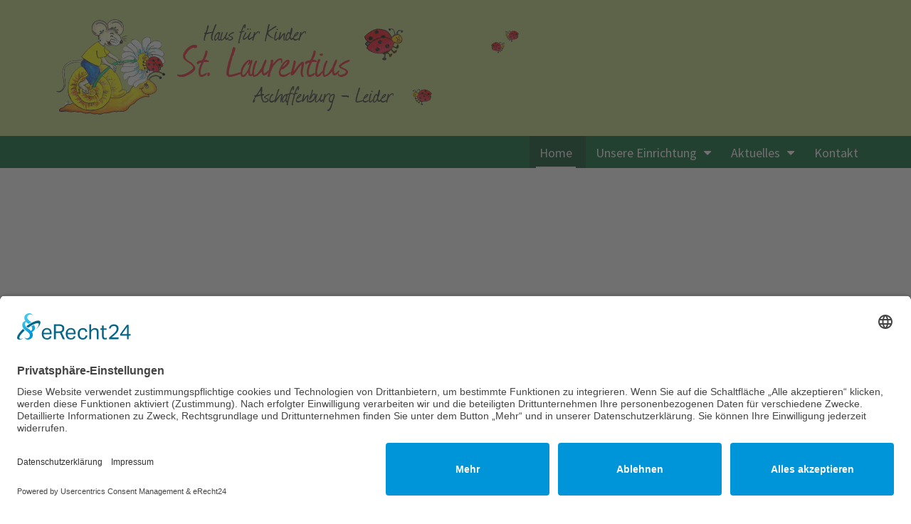

--- FILE ---
content_type: text/html; charset=utf-8
request_url: https://www.kiga-leider.de/component/rseventspro/day/02-25-2023?Itemid=101
body_size: 5104
content:
<!DOCTYPE html>
<html xmlns="http://www.w3.org/1999/xhtml"
	xmlns:jdoc="http://www.w3.org/2001/XMLSchema"
	xml:lang="de-de"
	lang="de-de"
	dir="ltr">
<head>
  <link rel="preconnect" href="//app.eu.usercentrics.eu">
<link rel="preconnect" href="//api.eu.usercentrics.eu">
<link rel="preconnect" href="//sdp.eu.usercentrics.eu">
<link rel="preload" href="//app.eu.usercentrics.eu/browser-ui/latest/loader.js" as="script">
<link rel="preload" href="//sdp.eu.usercentrics.eu/latest/uc-block.bundle.js" as="script">
<script id="usercentrics-cmp" async data-eu-mode="true" data-settings-id="mLCbhj4RB" src="https://app.eu.usercentrics.eu/browser-ui/latest/loader.js"></script>
  <script type="application/javascript" src="https://sdp.eu.usercentrics.eu/latest/uc-block.bundle.js"></script>
	<meta name="viewport" content="width=device-width, initial-scale=1">
	<base href="https://www.kiga-leider.de/component/rseventspro/day/02-25-2023" />
	<meta http-equiv="content-type" content="text/html; charset=utf-8" />
	<meta name="description" content="Hottinger" />
	<meta name="generator" content="Joomla! - Open Source Content Management" />
	<title>Kindergarten Leider</title>
	<link href="/media/com_rseventspro/css/font-awesome.min.css?bded2623126b95a90f021130cd5caca0" rel="stylesheet" type="text/css" />
	<link href="/media/com_rseventspro/css/v4-shims.min.css?bded2623126b95a90f021130cd5caca0" rel="stylesheet" type="text/css" />
	<link href="/media/jui/css/bootstrap.min.css?bded2623126b95a90f021130cd5caca0" rel="stylesheet" type="text/css" />
	<link href="/media/jui/css/bootstrap-responsive.min.css?bded2623126b95a90f021130cd5caca0" rel="stylesheet" type="text/css" />
	<link href="/media/jui/css/bootstrap-extended.css?bded2623126b95a90f021130cd5caca0" rel="stylesheet" type="text/css" />
	<link href="/media/com_rseventspro/css/site.css?bded2623126b95a90f021130cd5caca0" rel="stylesheet" type="text/css" />
	<link href="/media/com_rseventspro/css/calendar.css?bded2623126b95a90f021130cd5caca0" rel="stylesheet" type="text/css" />
	<link href="/plugins/system/jce/css/content.css?badb4208be409b1335b815dde676300e" rel="stylesheet" type="text/css" />
	<link href="/plugins/system/jcemediabox/css/jcemediabox.min.css?5fd08c89b5f5fb4807fcec58ae247364" rel="stylesheet" type="text/css" />
	<link href="/templates/rsvario/css/icons.css" rel="stylesheet" type="text/css" />
	<link href="/media/mod_rseventspro_calendar/css/style.css?bded2623126b95a90f021130cd5caca0" rel="stylesheet" type="text/css" />
	<link href="/media/mod_rsmediagallery_responsive_slider/css/slick.css?bded2623126b95a90f021130cd5caca0" rel="stylesheet" type="text/css" />
	<link href="/media/mod_rsmediagallery_responsive_slider/css/style.css?bded2623126b95a90f021130cd5caca0" rel="stylesheet" type="text/css" />
	<style type="text/css">
@media (min-width: 1180px) {
							.rstpl-slider-main-image{
								height:400px;
							}
						}
					
	</style>
	<script type="application/json" class="joomla-script-options new">{"csrf.token":"2be77ad975f0e4274a627fd6ace9eefa","system.paths":{"root":"","base":""}}</script>
	<script src="/media/jui/js/jquery.min.js?bded2623126b95a90f021130cd5caca0" type="text/javascript"></script>
	<script src="/media/jui/js/jquery-noconflict.js?bded2623126b95a90f021130cd5caca0" type="text/javascript"></script>
	<script src="/media/jui/js/jquery-migrate.min.js?bded2623126b95a90f021130cd5caca0" type="text/javascript"></script>
	<script src="/media/jui/js/bootstrap.min.js?bded2623126b95a90f021130cd5caca0" type="text/javascript"></script>
	<script src="/media/system/js/core.js?bded2623126b95a90f021130cd5caca0" type="text/javascript"></script>
	<script src="/plugins/system/jcemediabox/js/jcemediabox.min.js?5fd08c89b5f5fb4807fcec58ae247364" type="text/javascript"></script>
	<script src="/templates/rsvario/js/template.js" type="text/javascript"></script>
	<script src="/templates/rsvario/js/jquery/jquery.mobile.custom.js" type="text/javascript"></script>
	<script src="/templates/rsvario/js/device-dropdown.js" type="text/javascript"></script>
	<script src="/templates/rsvario/js/jquery/jquery.waypoints.min.js" type="text/javascript"></script>
	<script src="/templates/rsvario/js/jquery/jquery.animate.border.js" type="text/javascript"></script>
	<script src="/templates/rsvario/js/velocity.min.js" type="text/javascript"></script>
	<script src="/templates/rsvario/js/sticky-menu.js" type="text/javascript"></script>
	<script src="/templates/rsvario/js/custom.js" type="text/javascript"></script>
	<script src="/templates/rsvario/js/offscreen.min.js" type="text/javascript"></script>
	<script src="/media/mod_rsmediagallery_responsive_slider/js/slick.min.js?bded2623126b95a90f021130cd5caca0" type="text/javascript"></script>
	<script src="/media/mod_rsmediagallery_responsive_slider/js/skrollr.min.js?bded2623126b95a90f021130cd5caca0" type="text/javascript"></script>
	<script src="/media/mod_rsmediagallery_responsive_slider/js/script.min.js?bded2623126b95a90f021130cd5caca0" type="text/javascript"></script>
	<script type="text/javascript">
var rsepro_root = '/';
var rsepro_modal_width = '800';
var rsepro_modal_height = '600';
var rsepro_muted_class = 'muted'jQuery(function($){ initTooltips(); $("body").on("subform-row-add", initTooltips); function initTooltips (event, container) { container = container || document;$(container).find(".hasTooltip").tooltip({"html": true,"container": "body"});} });jQuery(document).ready(function(){WfMediabox.init({"base":"\/","theme":"standard","width":"","height":"","lightbox":0,"shadowbox":0,"icons":1,"overlay":1,"overlay_opacity":0.8,"overlay_color":"#000000","transition_speed":500,"close":2,"scrolling":"fixed","labels":{"close":"Close","next":"Next","previous":"Previous","cancel":"Cancel","numbers":"{{numbers}}","numbers_count":"{{current}} of {{total}}","download":"Download"},"swipe":true});});jQuery.noConflict();jQuery(document).ready(function(){
					jQuery('.rsmg_rsp_slider_container134').slick({
autoplay:true,
infinite:true,
pauseOnHover:true,
autoplaySpeed:9500,
arrows:true,
dots:true,
centerMode:false,
fade:false,
draggable:false,
prevArrow:"<div class=\"rstpl-car-previous\"></div>",
nextArrow:"<div class=\"rstpl-car-next\"></div>",
responsive:[{breakpoint:768,settings:{arrows:false}},{breakpoint:980,settings: {arrows:true}}]
});
				});
	</script>
	<script src="/media/com_rseventspro/js/bootstrap.fix.js?bded2623126b95a90f021130cd5caca0" type="text/javascript"></script>
	<script src="/media/com_rseventspro/js/site.js?bded2623126b95a90f021130cd5caca0" type="text/javascript"></script>

	

	
	
	<link rel="stylesheet" href="/templates/rsvario/css/themes/template-9.css" type="text/css" />
	<link rel="stylesheet" href="/templates/rsvario/css/custom.css" type="text/css" />

<!--[if IE8]>
		<link rel="stylesheet" type="text/css" href="/templates/rsvario/css/ie8.css" />
		<script src="/media/jui/js/html5.js"></script>
	<![endif]-->
<!--[if IE 9]>
		<link rel="stylesheet" type="text/css" href="/templates/rsvario/css/ie9.css" />
		<script src="/media/jui/js/html5.js"></script>
		<script src="/templates/rsvario/js/jquery/jquery.placeholder.js"></script>
	<![endif]-->
</head>

<body class="site">
<div id="rstpl-pagewrap" class="body custom_101">
		<!-- Start Top Position -->
	<section class="rstpl-top-position" id="rstpl-top-position">
			<div class="container">
			<div class="row-fluid">
						<!--top-a -->
					<div class="span9">
												<div class="rstpl-custom logo-in-box"><div class="rstpl-module">

<div class="customlogo-in-box"  >
	<p><a href="/./" title="Startseite"><img src="/images/banners/header.png" alt="header" /></a></p></div>
</div></div>
					</div>
					<!-- / top-a -->
							</div>
			</div>
		</section>
	<!-- End top Position-->

	<!-- Start Main Menu -->
	<section class="rstpl-main-menu-position" id="rstpl-main-menu-position" data-onepage="false">

					<div class="container">
				<div class="row-fluid">
					<div class="span12">
						<nav class="rstpl-navigation">
							<div class="navbar">
								<div class="navbar-inner">
									<div class="rstpl-brand  pull-right text ">
	<h1 class="text-left color-primary">
		</h1>
</div>
									<a class="btn btn-navbar collapsed" data-toggle="collapse" data-target=".rstpl-main-menu-position .nav-collapse" rel="nofollow">
										<span id="first-bar" class="icon-bar">&shy;</span>
										<span id="second-bar" class="icon-bar">&shy;</span>
										<span id="third-bar" class="icon-bar">&shy;</span>
									</a>

									<div class="nav-collapse collapse navbar-responsive-collapse menu_right">
										<ul class="rstpl-template-menu nav menu_menu">
	<li class="item-101 current active" ><a href="/" >Home</a></li><li class="item-301 deeper dropdown parent" ><a href="/unsere-einrichtung/tagesablauf" >Unsere Einrichtung</a><ul class="dropdown-menu unstyled small"><li class="item-308" ><a href="/unsere-einrichtung/tagesablauf" >Tagesablauf</a></li><li class="item-772" ><a href="/unsere-einrichtung/unsere-gruppen" >Unsere Gruppen</a></li><li class="item-310" ><a href="/unsere-einrichtung/unser-team-mit-einem-bild" >Unser Team</a></li><li class="item-303" ><a href="/unsere-einrichtung/konzept" >Konzept</a></li><li class="item-304" ><a href="/unsere-einrichtung/zusammenarbeit-eltern" >Zusammenarbeit Eltern</a></li><li class="item-311" ><a href="/unsere-einrichtung/elternbeirat" >Elternbeirat</a></li><li class="item-314" ><a href="/unsere-einrichtung/traeger" >Träger</a></li></ul></li><li class="item-299 deeper dropdown parent" ><a href="/aktuelles/termine" >Aktuelles</a><ul class="dropdown-menu unstyled small"><li class="item-298" ><a href="/aktuelles/termine" >Termine</a></li><li class="item-313" ><a href="/aktuelles/anmeldung" >Anmeldung</a></li><li class="item-773" ><a href="/aktuelles/stellenangebote" >Stellenangebote</a></li><li class="item-774" ><a href="/aktuelles/links" >Links</a></li></ul></li><li class="item-307" ><a href="/kontakt" >Kontakt</a></li>
</ul>

									</div>
								</div>
							</div>
						</nav>
					</div>
				</div>
			</div>
		
	</section>
	<!-- End Main Menu -->
	<!-- Top Slideshow -->
	<section class="rstpl-slideshow-position" style="margin-bottom:0;" id="rstpl-slideshow-position">
					<div class="row-fluid">
				<div class="span12">
					<div class="rstpl-rsmediagallery_responsive_slider"><div class="rstpl-module"><div class="row-fluid">
	<div class="span12">
		<div id="rsmg_rsp_slider_container134" class="slick-carousel right-inline-top -images rsmg_rsp_slider_container134 ">
							<!-- Slider Item -->
				<div class="item">
					<div class="rstpl-slider-main-image" style="background-image:url(https://www.kiga-leider.de/components/com_rsmediagallery/assets/gallery/original/63b2d403e7f0bee699ec1cb3d62a03ea.jpg)">
											</div>
				</div>
				<!-- / Slider Item -->
							<!-- Slider Item -->
				<div class="item">
					<div class="rstpl-slider-main-image" style="background-image:url(https://www.kiga-leider.de/components/com_rsmediagallery/assets/gallery/original/8c960599205d4a329419a5520e26ac4b.jpg)">
											</div>
				</div>
				<!-- / Slider Item -->
							<!-- Slider Item -->
				<div class="item">
					<div class="rstpl-slider-main-image" style="background-image:url(https://www.kiga-leider.de/components/com_rsmediagallery/assets/gallery/original/6963257041840a08e7b730222d1d5273.jpg)">
											</div>
				</div>
				<!-- / Slider Item -->
							<!-- Slider Item -->
				<div class="item">
					<div class="rstpl-slider-main-image" style="background-image:url(https://www.kiga-leider.de/components/com_rsmediagallery/assets/gallery/original/0d44ce079d878959aceee54674bcafdb.jpg)">
											</div>
				</div>
				<!-- / Slider Item -->
					</div>
	</div>
</div>
</div></div>
				</div>
			</div>
			</section>
	<!-- End Top Slideshow-->

<section class="rstpl-component-message">
	<div class="container">
		<div class="row">
			<div class="span12">
				<div id="system-message-container">
	</div>

			</div>
		</div>
	</div>
</section>

	<!-- Start All Content Position -->
		<section class="rstpl-all-content-position" id="rstpl-all-content-position">
						<div class="container">
			
								<div class="row-fluid">
												<div class="span9">
																<!-- Start Content -->
								<div id="rstpl-com_rseventspro" class="rstpl-content">
									<main id="main">
										<h1>Veranstaltungen ab 25. Februar 2023</h1>

<div class="clearfix">
	<a href="/component/rseventspro/day/02-24-2023?Itemid=101" class="btn pull-left"><i class="fa fa-chevron-left"></i> Vorheriger Tag</a>
	<a href="/component/rseventspro/day/02-26-2023?Itemid=101" class="btn pull-right">Nächster Tag <i class="fa fa-chevron-right"></i></a>
</div>

<div class="rs_rss">
		
		<a href="https://www.kiga-leider.de/component/rseventspro/day/02-25-2023?Itemid=101&amp;format=feed&amp;type=rss" class="hasTooltip rsepro-rss" title="RSS-Feed">
		<i class="fa fa-rss-square"></i>
	</a>
			<a href="https://www.kiga-leider.de/component/rseventspro/day/02-25-2023?Itemid=101&amp;format=raw&amp;type=ical" class="hasTooltip rsepro-ical" title="In meinen Kalender eintragen">
		<i class="fa fa-calendar"></i>
	</a>
	</div>

<div class="alert alert-warning">Keine Veranstaltungen</div>


<script type="text/javascript">
	jQuery(document).ready(function() {
					});
</script>
									</main>
								</div>
								<!-- End Content -->
															</div>
																		<div class="span3" data-sr="enter right">
								<aside id="column-right">
																		<div class="rstpl-rseventspro_calendar  f5"><div class="rstpl-module">
<div id="rs_calendar_module110" class="rs_calendar_module f5">

	<table cellpadding="0" cellspacing="2" border="0" width="100%" class="rs_table" style="width:100%;">
		<tr>
			<td align="left">
				<a rel="nofollow" href="javascript:void(0);" onclick="rs_calendar('/','12','2025','110')" class="rs_calendar_arrows_module" id="rs_calendar_arrow_left_module">&laquo;</a>
			</td>
			<td align="center">
								<span id="rscalendarmonth110">Januar 2026</span>
				<img src="/media/com_rseventspro/images/loader.gif" alt="" id="rscalendar110" style="vertical-align: middle; display: none;" /> 
			</td>
			<td align="right">
				<a rel="nofollow" href="javascript:void(0);" onclick="rs_calendar('/','02','2026','110')" class="rs_calendar_arrows_module" id="rs_calendar_arrow_right_module">&raquo;</a>
			</td>
		</tr>
	</table>

	<div class="rs_clear"></div>
	
	<table class="rs_calendar_module rs_table" cellpadding="0" cellspacing="0" width="100%">
		<thead>
			<tr>
								<th>Mo</th>
								<th>Di</th>
								<th>Mi</th>
								<th>Do</th>
								<th>Fr</th>
								<th>Sa</th>
								<th>So</th>
							</tr>
		</thead>
		<tbody>
									<tr>
						<td class="prev-month">
					<a  href="/component/rseventspro/day/12-29-2025/110?Itemid=101" class="hasTooltip" title="Keine Veranstaltungen">
						<span class="rs_calendar_date">29</span>
					</a>
				</td>
														<td class="prev-month">
					<a  href="/component/rseventspro/day/12-30-2025/110?Itemid=101" class="hasTooltip" title="Keine Veranstaltungen">
						<span class="rs_calendar_date">30</span>
					</a>
				</td>
														<td class="prev-month">
					<a  href="/component/rseventspro/day/12-31-2025/110?Itemid=101" class="hasTooltip" title="Keine Veranstaltungen">
						<span class="rs_calendar_date">31</span>
					</a>
				</td>
														<td class="curr-month">
					<a  href="/component/rseventspro/day/01-01-2026/110?Itemid=101" class="hasTooltip" title="Keine Veranstaltungen">
						<span class="rs_calendar_date">1</span>
					</a>
				</td>
														<td class="curr-month">
					<a  href="/component/rseventspro/day/01-02-2026/110?Itemid=101" class="hasTooltip" title="Keine Veranstaltungen">
						<span class="rs_calendar_date">2</span>
					</a>
				</td>
														<td class="curr-month">
					<a  href="/component/rseventspro/day/01-03-2026/110?Itemid=101" class="hasTooltip" title="Keine Veranstaltungen">
						<span class="rs_calendar_date">3</span>
					</a>
				</td>
														<td class="curr-month">
					<a  href="/component/rseventspro/day/01-04-2026/110?Itemid=101" class="hasTooltip" title="Keine Veranstaltungen">
						<span class="rs_calendar_date">4</span>
					</a>
				</td>
			</tr>										<tr>
						<td class="curr-month">
					<a  href="/component/rseventspro/day/01-05-2026/110?Itemid=101" class="hasTooltip" title="Keine Veranstaltungen">
						<span class="rs_calendar_date">5</span>
					</a>
				</td>
														<td class="curr-month">
					<a  href="/component/rseventspro/day/01-06-2026/110?Itemid=101" class="hasTooltip" title="Keine Veranstaltungen">
						<span class="rs_calendar_date">6</span>
					</a>
				</td>
														<td class="curr-month">
					<a  href="/component/rseventspro/day/01-07-2026/110?Itemid=101" class="hasTooltip" title="Keine Veranstaltungen">
						<span class="rs_calendar_date">7</span>
					</a>
				</td>
														<td class="curr-month">
					<a  href="/component/rseventspro/day/01-08-2026/110?Itemid=101" class="hasTooltip" title="Keine Veranstaltungen">
						<span class="rs_calendar_date">8</span>
					</a>
				</td>
														<td class="curr-month">
					<a  href="/component/rseventspro/day/01-09-2026/110?Itemid=101" class="hasTooltip" title="Keine Veranstaltungen">
						<span class="rs_calendar_date">9</span>
					</a>
				</td>
														<td class="curr-month">
					<a  href="/component/rseventspro/day/01-10-2026/110?Itemid=101" class="hasTooltip" title="Keine Veranstaltungen">
						<span class="rs_calendar_date">10</span>
					</a>
				</td>
														<td class="curr-month">
					<a  href="/component/rseventspro/day/01-11-2026/110?Itemid=101" class="hasTooltip" title="Keine Veranstaltungen">
						<span class="rs_calendar_date">11</span>
					</a>
				</td>
			</tr>										<tr>
						<td class="curr-month">
					<a  href="/component/rseventspro/day/01-12-2026/110?Itemid=101" class="hasTooltip" title="Keine Veranstaltungen">
						<span class="rs_calendar_date">12</span>
					</a>
				</td>
														<td class="curr-month">
					<a  href="/component/rseventspro/day/01-13-2026/110?Itemid=101" class="hasTooltip" title="Keine Veranstaltungen">
						<span class="rs_calendar_date">13</span>
					</a>
				</td>
														<td class="curr-month">
					<a  href="/component/rseventspro/day/01-14-2026/110?Itemid=101" class="hasTooltip" title="Keine Veranstaltungen">
						<span class="rs_calendar_date">14</span>
					</a>
				</td>
														<td class="curr-month">
					<a  href="/component/rseventspro/day/01-15-2026/110?Itemid=101" class="hasTooltip" title="Keine Veranstaltungen">
						<span class="rs_calendar_date">15</span>
					</a>
				</td>
														<td class="curr-month">
					<a  href="/component/rseventspro/day/01-16-2026/110?Itemid=101" class="hasTooltip" title="Keine Veranstaltungen">
						<span class="rs_calendar_date">16</span>
					</a>
				</td>
														<td class="curr-month">
					<a  href="/component/rseventspro/day/01-17-2026/110?Itemid=101" class="hasTooltip" title="Keine Veranstaltungen">
						<span class="rs_calendar_date">17</span>
					</a>
				</td>
														<td class="curr-month">
					<a  href="/component/rseventspro/day/01-18-2026/110?Itemid=101" class="hasTooltip" title="Keine Veranstaltungen">
						<span class="rs_calendar_date">18</span>
					</a>
				</td>
			</tr>										<tr>
						<td class="curr-month">
					<a  href="/component/rseventspro/day/01-19-2026/110?Itemid=101" class="hasTooltip" title="Keine Veranstaltungen">
						<span class="rs_calendar_date">19</span>
					</a>
				</td>
														<td class="curr-month">
					<a  href="/component/rseventspro/day/01-20-2026/110?Itemid=101" class="hasTooltip" title="Keine Veranstaltungen">
						<span class="rs_calendar_date">20</span>
					</a>
				</td>
														<td class="curr-month">
					<a  href="/component/rseventspro/day/01-21-2026/110?Itemid=101" class="hasTooltip" title="Keine Veranstaltungen">
						<span class="rs_calendar_date">21</span>
					</a>
				</td>
														<td class="curr-month">
					<a  href="/component/rseventspro/day/01-22-2026/110?Itemid=101" class="hasTooltip" title="Keine Veranstaltungen">
						<span class="rs_calendar_date">22</span>
					</a>
				</td>
														<td class="curr-month">
					<a  href="/component/rseventspro/day/01-23-2026/110?Itemid=101" class="hasTooltip" title="Keine Veranstaltungen">
						<span class="rs_calendar_date">23</span>
					</a>
				</td>
														<td class="curr-month">
					<a  href="/component/rseventspro/day/01-24-2026/110?Itemid=101" class="hasTooltip" title="Keine Veranstaltungen">
						<span class="rs_calendar_date">24</span>
					</a>
				</td>
														<td class="curr-month">
					<a  href="/component/rseventspro/day/01-25-2026/110?Itemid=101" class="hasTooltip" title="Keine Veranstaltungen">
						<span class="rs_calendar_date">25</span>
					</a>
				</td>
			</tr>										<tr>
						<td class="curr-month">
					<a  href="/component/rseventspro/day/01-26-2026/110?Itemid=101" class="hasTooltip" title="Keine Veranstaltungen">
						<span class="rs_calendar_date">26</span>
					</a>
				</td>
														<td class="curr-month">
					<a  href="/component/rseventspro/day/01-27-2026/110?Itemid=101" class="hasTooltip" title="Keine Veranstaltungen">
						<span class="rs_calendar_date">27</span>
					</a>
				</td>
														<td class="curr-month">
					<a  href="/component/rseventspro/day/01-28-2026/110?Itemid=101" class="hasTooltip" title="Keine Veranstaltungen">
						<span class="rs_calendar_date">28</span>
					</a>
				</td>
														<td class="curr-month">
					<a  href="/component/rseventspro/day/01-29-2026/110?Itemid=101" class="hasTooltip" title="Keine Veranstaltungen">
						<span class="rs_calendar_date">29</span>
					</a>
				</td>
														<td class="curr-month curr-day">
					<a  href="/component/rseventspro/day/01-30-2026/110?Itemid=101" class="hasTooltip" title="Keine Veranstaltungen">
						<span class="rs_calendar_date">30</span>
					</a>
				</td>
														<td class="curr-month">
					<a  href="/component/rseventspro/day/01-31-2026/110?Itemid=101" class="hasTooltip" title="Keine Veranstaltungen">
						<span class="rs_calendar_date">31</span>
					</a>
				</td>
														<td class="next-month">
					<a  href="/component/rseventspro/day/02-01-2026/110?Itemid=101" class="hasTooltip" title="Keine Veranstaltungen">
						<span class="rs_calendar_date">1</span>
					</a>
				</td>
			</tr>					</tbody>
	</table>
	
</div>
<div class="rs_clear"></div></div></div>
								</aside>
							</div>
																				</div>

						</div>
				</section>
	<!-- End All Content Position-->
	<!-- Start Footer Position -->
	<section class="rstpl-footer-position" id="rstpl-footer-position">
			<div class="container">
			<div class="row-fluid">
						<!--footer-a -->
					<div class="span4" data-sr="enter bottom">
												<div class="rstpl-custom"><div class="rstpl-module">

<div class="custom"  >
	<h3>Anschrift</h3>
<p>Haus für Kinder St. Laurentius Leider<br />Karlsbader Straße 5<br />63741 Aschaffenburg</p>
<p>Telefon: 06021 8 98 92</p>
<p>Mail: <br /><a href="mailto:kontakt@kiga-leider.de">kontakt@kiga-leider.de</a></p></div>
</div></div>
					</div>
					<!-- / footer-a -->
										<!--footer-b -->
					<div class="span4" data-sr="enter bottom wait 0.3s, enter bottom">
												<div class="rstpl-custom"><div class="rstpl-module">

<div class="custom"  >
	<h3>Öffnungszeiten</h3>
<p>Montag bis Freitag<br />7:00 – 17:00 Uhr</p></div>
</div></div>
					</div>
					<!-- / footer-b -->
										<!--footer-c -->
					<div class="span4" data-sr="enter bottom wait 0.4s, enter bottom">
												<div class="rstpl-custom"><div class="rstpl-module">

<div class="custom"  >
	<p><img src="/images/erstbestueckung/logo_laurentius.png" alt="logo laurentius" width="300" height="213" style="margin-right: 5px; margin-bottom: 5px; float: left;" /></p></div>
</div></div>
					</div>
					<!-- / footer-c -->
							</div>
			</div>
		</section>
	<!-- End footer Position-->

	<!-- Start After footer Position -->
	<section class="rstpl-after-footer-position" id="rstpl-after-footer-position">
			<div class="container">
			<div class="row-fluid">
						<!--footer-e -->
					<div class="span2" data-sr="enter bottom">
												<div class="rstpl-custom"><div class="rstpl-module">

<div class="custom"  >
	<p><a href="http://caritas-wuerzburg.de" target="_blank" rel="noopener noreferrer" title="Zum Caritasverband Diözese Würzburg e.V."><img src="/images/banners/caritas_logo.png" alt="Caritasverband Diözese Würzburg e.V." /></a></p></div>
</div></div>
					</div>
					<!-- / footer-e -->
										<!--footer-h -->
					<div class="span4" data-sr="enter bottom wait 0.5s, enter bottom">
												<div class="rstpl-menu"><div class="rstpl-module"><ul class="rstpl-template-menu menu">
	<li class="item-455" ><a href="/impressum" >Impressum</a></li><li class="item-456" ><a href="/datenschutzerklaerung" >Datenschutzerklärung</a></li><li class="item-652" ><a href="/sitemap" >Sitemap</a></li>
</ul>
</div></div><div class="rstpl-custom"><div class="rstpl-module">

<div class="custom"  >
	<p><span style="color: #ffffff;"><a href="javascript:UC_UI.showSecondLayer();" style="color: #ffffff;">Cookie-Einstellungen</a></span></p></div>
</div></div>
					</div>
					<!-- / footer-h -->
							</div>
			</div>
		</section>
	<!-- End after-footer Position-->

	<!-- Start Copyright Position -->
	<section class="rstpl-copyright-position" id="rstpl-copyright-position">
			<div class="container">
			<div class="row-fluid">
						<!--copyright-a -->
					<div class="span6">
												<div class="rstpl-custom"><div class="rstpl-module">

<div class="custom"  >
	</div>
</div></div>
					</div>
					<!-- / copyright-a -->
							</div>
			</div>
		</section>
	<!-- End copyright Position-->

<div class="rstpl-go-top"><a href="javascript:void(0)">
			<span class="icon-chevron-up">&shy;</span>
			</a></div>	<div class="copyright-link text-center copyright-hide">
		<a href="https://www.rsjoomla.com/joomla-templates.html" title="Joomla 3 Templates" target="_blank" rel="dofollow">Joomla 3 Templates</a> by RSJoomla!
	</div>
</div>

<script src="/templates/rsvario/js/modernizr.min.js"></script>
</body>
</html>

--- FILE ---
content_type: text/css
request_url: https://www.kiga-leider.de/media/mod_rsmediagallery_responsive_slider/css/style.css?bded2623126b95a90f021130cd5caca0
body_size: 1554
content:
.slick-current.slick-active.slick-center {
	-webkit-transition : all .2s ease-in-out;
	-moz-transition    : all .2s ease-in-out;
	-o-transition      : all .2s ease-in-out;
	transition         : all .2s ease-in-out;
}

.slick-slide:before, .slick-cloned:before {
	-webkit-transition : all .5s ease-out;
	-moz-transition    : all .5s ease-out;
	-o-transition      : all .5s ease-out;
	transition         : all .5s ease-out;
}

.slick-current.slick-slide.slick-center:before {
	-webkit-transition : all .5s ease-out;
	-moz-transition    : all .5s ease-out;
	-o-transition      : all .5s ease-out;
	transition         : all .5s ease-out;
	background-color   : rgba(0, 0, 0, 0);
}

[class*="rsmg_rsp_slider_container"].slick-carousel .slick-dots {
	left			  : 50%;
	bottom			  : 3%;
	-webkit-transform : translate(-50%, 0);
	-moz-transform    : translate(-50%, 0);
	-o-transform      : translate(-50%, 0);
	-ms-transform     : translate(-50%, 0);
	transform         : translate(-50%, 0);
	z-index           : 11;
}

[class*="rsmg_rsp_slider_container"].slick-carousel[class*="-inline-top"] .slick-dots {
	bottom	: auto;
	top		: 3%;
}

[class*="rsmg_rsp_slider_container"].slick-carousel .slick-dots li {
	margin: 0 3px;
}

[class*="rsmg_rsp_slider_container"].slick-carousel .slick-dots button {
	background-color   : #c9c9c9;
	-webkit-box-shadow : none;
	-moz-box-shadow    : none;
	-o-box-shadow      : none;
	box-shadow         : none;
	border-radius      : 50%;
	width              : 15px;
	height             : 15px;
}

[class*="rsmg_rsp_slider_container"].slick-carousel .slick-dots li.slick-active button {
	background-color : #151515;
}

@media (min-width: 768px) {
	[class*="rsmg_rsp_slider_container"].slick-carousel.left-inline-bottom .slick-dots {
		left				: 3%;
		right				: auto;
		-webkit-transform	: translate(0, 0);
		-moz-transform    	: translate(0, 0);
		-o-transform      	: translate(0, 0);
		-ms-transform     	: translate(0, 0);
		transform         	: translate(0, 0);
	}

	[class*="rsmg_rsp_slider_container"].slick-carousel.right-inline-bottom .slick-dots {
		left				: auto;
		right				: 3%;
		-webkit-transform	: translate(0, 0);
		-moz-transform    	: translate(0, 0);
		-o-transform      	: translate(0, 0);
		-ms-transform     	: translate(0, 0);
		transform         	: translate(0, 0);
	}

	[class*="rsmg_rsp_slider_container"].slick-carousel.right-inline-top .slick-dots {
		right				: 3%;
		left				: auto;
		-webkit-transform	: translate(0, 0);
		-moz-transform    	: translate(0, 0);
		-o-transform      	: translate(0, 0);
		-ms-transform     	: translate(0, 0);
		transform         	: translate(0, 0);
	}

	[class*="rsmg_rsp_slider_container"].slick-carousel.left-inline-top .slick-dots {
		left				: 3%;
		right				: auto;
		-webkit-transform	: translate(0, 0);
		-moz-transform    	: translate(0, 0);
		-o-transform      	: translate(0, 0);
		-ms-transform     	: translate(0, 0);
		transform         	: translate(0, 0);
	}
}

[class*="rsmg_rsp_slider_container"]:hover .rstpl-car-previous,
[class*="rsmg_rsp_slider_container"]:hover .rstpl-car-next {
	opacity: 1;
}

[class*="rsmg_rsp_slider_container"] .rstpl-car-previous,
[class*="rsmg_rsp_slider_container"] .rstpl-car-next {
	z-index            : 10;
	opacity            : 1;
	width              : 100px;
	height             : 100px;
	background-color   : #151515;
	color              : #ffffff;
	position           : absolute;
	top                : 50%;
	left               : 0;
	-webkit-transform  : translate(0, -50%);
	-moz-transform     : translate(0, -50%);
	-o-transform       : translate(0, -50%);
	-ms-transform      : translate(0, -50%);
	transform          : translate(0, -50%);
	cursor             : pointer;
	-webkit-transition : all 0.2s linear;
	-moz-transition    : all 0.2s linear;
	-o-transition      : all 0.2s linear;
	transition         : all 0.2s linear;
}

[class*="rsmg_rsp_slider_container"] .rstpl-car-previous:hover,
[class*="rsmg_rsp_slider_container"] .rstpl-car-next:hover {
	background-color: #525252;
}

[class*="rsmg_rsp_slider_container"] .rstpl-car-previous:hover > .prev-img,
[class*="rsmg_rsp_slider_container"] .rstpl-car-next:hover > .prev-img,
[class*="rsmg_rsp_slider_container"] .rstpl-car-previous:hover > .next-img,
[class*="rsmg_rsp_slider_container"] .rstpl-car-next:hover > .next-img {
	-webkit-transform  : rotateY(0deg);
	transform          : rotateY(0deg);
	opacity            : 1;
}

[class*="rsmg_rsp_slider_container"] .rstpl-car-previous .prev-img,
[class*="rsmg_rsp_slider_container"] .rstpl-car-next .prev-img,
[class*="rsmg_rsp_slider_container"] .rstpl-car-previous .next-img,
[class*="rsmg_rsp_slider_container"] .rstpl-car-next .next-img {
	width               : 100px;
	height              : 100px;
	top                 : 0;
	position            : absolute;
	background-size     : cover;
	background-position : 50% 50%;
	background-repeat   : no-repeat;
	-webkit-transform   : rotateY(90deg);
	transform           : rotateY(90deg);
	opacity             : 0;
}

[class*="rsmg_rsp_slider_container"] .rstpl-car-previous .prev-img,
[class*="rsmg_rsp_slider_container"] .rstpl-car-next .prev-img {
	left                     : 100px;
	-webkit-transform-origin : 0 50%;
	transform-origin         : 0 50%;
	-webkit-transition       : all 0.2s linear;
	-moz-transition          : all 0.2s linear;
	-o-transition            : all 0.2s linear;
	transition               : all 0.2s linear;
}

[class*="rsmg_rsp_slider_container"] .rstpl-car-previous .next-img,
[class*="rsmg_rsp_slider_container"] .rstpl-car-next .next-img {
	right                    : 100px;
	-webkit-transform-origin : 100% 50% 0;
	transform-origin         : 100% 50% 0;
	-webkit-transition       : all 0.2s linear;
	-moz-transition          : all 0.2s linear;
	-o-transition            : all 0.2s linear;
	transition               : all 0.2s linear;
}

[class*="rsmg_rsp_slider_container"] .rstpl-car-previous:before {
	content             : '';
	width               : 100%;
	height              : 100%;
	background-repeat   : no-repeat;
	background-position : center center;
	background-image    : url('../images/arrows-left.png');
	background-size 	: 75px;
	display             : inline-block;
}

[class*="rsmg_rsp_slider_container"] .rstpl-car-next {
	right   : 0;
	left    : auto;
	z-index : 100;
}

[class*="rsmg_rsp_slider_container"] .rstpl-car-next:before {
	content             : '';
	width               : 100%;
	height              : 100%;
	background-repeat   : no-repeat;
	background-position : center center;
	background-image    : url('../images/arrows-right.png');
	background-size 	: 75px;
	display             : inline-block;
}

[class*="rsmg_rsp_slider_container"] .instagram-caption {
	position   : absolute;
	bottom     : 0;
	background : #ffffff;
	opacity    : 0;
	width      : 100%;
	display    : block;
	text-align : center;
	transition : all .3s ease-in-out;
}

.slick-current.slick-active.slick-center:hover > .instagram-caption {
	opacity: 1;
}

[class*="rsmg_rsp_slider_container"] .rstpl-caption {
	display  : block;
	position : absolute;
	width    : 90%;
	z-index  : 2;
}

@media (min-width: 768px) {
	[class*="rsmg_rsp_slider_container"] .rstpl-caption {
		width: 80%;
	}
}

[class*="rsmg_rsp_slider_container"] .rstpl-caption h2,
[class*="rsmg_rsp_slider_container"] .rstpl-caption p,
[class*="rsmg_rsp_slider_container"] .rstpl-caption a {
	margin: 0;
}

[class*="rsmg_rsp_slider_container"] .rstpl-caption h2 + p,
[class*="rsmg_rsp_slider_container"] .rstpl-caption h2 + a,
[class*="rsmg_rsp_slider_container"] .rstpl-caption p + a {
	margin: 0.5rem 0 0 0;
}

[class*="rsmg_rsp_slider_container"] .rstpl-caption a {
	cursor  : pointer;
	opacity : 0;
	z-index : 2;
}

[class*="rsmg_rsp_slider_container"] .rstpl-caption h2,
[class*="rsmg_rsp_slider_container"] .rstpl-caption.big h2,
[class*="rsmg_rsp_slider_container"] .rstpl-caption.medium h2 {
	font-size	   : 2rem;
	font-weight    : 700;
	line-height    : 1.25;
	text-transform : uppercase;
	z-index        : 2;
}

[class*="rsmg_rsp_slider_container"] .rstpl-caption p,
[class*="rsmg_rsp_slider_container"] .rstpl-caption.big p,
[class*="rsmg_rsp_slider_container"] .rstpl-caption.medium p {
	font-size   : 1.25rem;
	font-weight : 300;
	line-height : 1;
	width       : 100%;
	z-index     : 2;
}

@media (min-width: 768px) {
	[class*="rsmg_rsp_slider_container"] .rstpl-caption h2 + p,
	[class*="rsmg_rsp_slider_container"] .rstpl-caption h2 + a,
	[class*="rsmg_rsp_slider_container"] .rstpl-caption p + a {
		margin: 0.75rem 0 0 0;
	}
	
	[class*="rsmg_rsp_slider_container"] .rstpl-caption h2 {
		font-size: 2.5rem;
	}

	[class*="rsmg_rsp_slider_container"] .rstpl-caption p {
		font-size: 1.5rem;
	}

	[class*="rsmg_rsp_slider_container"] .rstpl-caption.medium h2 + p,
	[class*="rsmg_rsp_slider_container"] .rstpl-caption.medium h2 + a,
	[class*="rsmg_rsp_slider_container"] .rstpl-caption.medium p + a {
		margin: 1rem 0 0 0;
	}

	[class*="rsmg_rsp_slider_container"] .rstpl-caption.medium h2 {
		font-size: 3.5rem;
	}

	[class*="rsmg_rsp_slider_container"] .rstpl-caption.medium p {
		font-size: 2rem;
	}

	[class*="rsmg_rsp_slider_container"] .rstpl-caption.big h2 + p,
	[class*="rsmg_rsp_slider_container"] .rstpl-caption.big h2 + a,
	[class*="rsmg_rsp_slider_container"] .rstpl-caption.big p + a {
		margin: 1.25rem 0 0 0;
	}

	[class*="rsmg_rsp_slider_container"] .rstpl-caption.big h2 {
		font-size: 4.5rem;
	}

	[class*="rsmg_rsp_slider_container"] .rstpl-caption.big p {
		font-size: 2.5rem;
	}
}

@media (min-width: 992px) {
	[class*="rsmg_rsp_slider_container"] .rstpl-caption h2 + p,
	[class*="rsmg_rsp_slider_container"] .rstpl-caption h2 + a,
	[class*="rsmg_rsp_slider_container"] .rstpl-caption p + a {
		margin: 1rem 0 0 0;
	}
	
	[class*="rsmg_rsp_slider_container"] .rstpl-caption h2 {
		font-size: 3rem;
	}

	[class*="rsmg_rsp_slider_container"] .rstpl-caption p {
		font-size: 2rem;
	}

	[class*="rsmg_rsp_slider_container"] .rstpl-caption.medium h2 + p,
	[class*="rsmg_rsp_slider_container"] .rstpl-caption.medium h2 + a,
	[class*="rsmg_rsp_slider_container"] .rstpl-caption.medium p + a {
		margin: 1.5rem 0 0 0;
	}

	[class*="rsmg_rsp_slider_container"] .rstpl-caption.medium h2 {
		font-size: 4rem;
	}

	[class*="rsmg_rsp_slider_container"] .rstpl-caption.medium p {
		font-size: 2.5rem;
	}

	[class*="rsmg_rsp_slider_container"] .rstpl-caption.big h2 + p,
	[class*="rsmg_rsp_slider_container"] .rstpl-caption.big h2 + a,
	[class*="rsmg_rsp_slider_container"] .rstpl-caption.big p + a {
		margin: 1.5rem 0 0 0;
	}

	[class*="rsmg_rsp_slider_container"] .rstpl-caption.big h2 {
		font-size: 5rem;
	}

	[class*="rsmg_rsp_slider_container"] .rstpl-caption.big p {
		font-size: 3rem;
	}
}

@media (min-width: 1200px) {
	[class*="rsmg_rsp_slider_container"] .rstpl-caption h2 + p,
	[class*="rsmg_rsp_slider_container"] .rstpl-caption h2 + a,
	[class*="rsmg_rsp_slider_container"] .rstpl-caption p + a {
		margin: 1.25rem 0 0 0;
	}
	
	[class*="rsmg_rsp_slider_container"] .rstpl-caption h2 {
		font-size: 3.5rem;
	}

	[class*="rsmg_rsp_slider_container"] .rstpl-caption p {
		font-size: 2.5rem;
	}

	[class*="rsmg_rsp_slider_container"] .rstpl-caption.medium h2 + p,
	[class*="rsmg_rsp_slider_container"] .rstpl-caption.medium h2 + a,
	[class*="rsmg_rsp_slider_container"] .rstpl-caption.medium p + a {
		margin: 1.75rem 0 0 0;
	}

	[class*="rsmg_rsp_slider_container"] .rstpl-caption.medium h2 {
		font-size: 4.5rem;
	}

	[class*="rsmg_rsp_slider_container"] .rstpl-caption.medium p {
		font-size: 3rem;
	}

	[class*="rsmg_rsp_slider_container"] .rstpl-caption.big h2 + p,
	[class*="rsmg_rsp_slider_container"] .rstpl-caption.big h2 + a,
	[class*="rsmg_rsp_slider_container"] .rstpl-caption.big p + a {
		margin: 1.75rem 0 0 0;
	}

	[class*="rsmg_rsp_slider_container"] .rstpl-caption.big h2 {
		font-size: 5.5rem;
	}

	[class*="rsmg_rsp_slider_container"] .rstpl-caption.big p {
		font-size: 3.5rem;
	}
}

[class*="rsmg_rsp_slider_container"] .rstpl-caption.text-left,
[class*="rsmg_rsp_slider_container"] .rstpl-caption.text-right {
	text-align: center;
}

[class*="rsmg_rsp_slider_container"] .rstpl-caption.vertical-top,
[class*="rsmg_rsp_slider_container"] .rstpl-caption.vertical-middle,
[class*="rsmg_rsp_slider_container"] .rstpl-caption.vertical-bottom {
	left	  		  : 50%;
	top       		  : 20%;
	-webkit-transform : translate(-50%, 0);
	-moz-transform    : translate(-50%, 0);
	-o-transform      : translate(-50%, 0);
	-ms-transform     : translate(-50%, 0);
	transform         : translate(-50%, 0);
}


@media (min-width: 768px) {
	[class*="rsmg_rsp_slider_container"] .rstpl-caption.text-left {
		text-align: left;
	}
	
	[class*="rsmg_rsp_slider_container"] .rstpl-caption.text-right {
		text-align: right;
	}
	
	[class*="rsmg_rsp_slider_container"] .rstpl-caption.vertical-top {
		top				  : 10%;
		-webkit-transform : translate(0, 0);
		-moz-transform    : translate(0, 0);
		-o-transform      : translate(0, 0);
		-ms-transform     : translate(0, 0);
		transform         : translate(0, 0);
	}
	
	[class*="rsmg_rsp_slider_container"] .rstpl-caption.vertical-middle {
		top               : 50%;
		-webkit-transform : translate(0, -50%);
		-moz-transform    : translate(0, -50%);
		-o-transform      : translate(0, -50%);
		-ms-transform     : translate(0, -50%);
		transform         : translate(0, -50%);
	}
	
	[class*="rsmg_rsp_slider_container"] .rstpl-caption.vertical-bottom {
		bottom 			  : 10%;
		top	   			  : auto;
		-webkit-transform : translate(0, -50%);
		-moz-transform    : translate(0, -50%);
		-o-transform      : translate(0, -50%);
		-ms-transform     : translate(0, -50%);
		transform         : translate(0, -50%);
	}
	
	[class*="rsmg_rsp_slider_container"] .rstpl-caption.text-left {
		left: 10%;
	}

	[class*="rsmg_rsp_slider_container"] .rstpl-caption.text-right {
		left  : auto;
		right : 10%;
	}
	
	[class*="rsmg_rsp_slider_container"] .rstpl-caption.text-center {
		left              : 50%;
		-webkit-transform : translate(-50%, 0);
		-moz-transform    : translate(-50%, 0);
		-o-transform      : translate(-50%, 0);
		-ms-transform     : translate(-50%, 0);
		transform         : translate(-50%, 0);
	}
	
	[class*="rsmg_rsp_slider_container"] .rstpl-caption.vertical-middle.text-center {
		left              : 50%;
		-webkit-transform : translate(-50%, -50%);
		-moz-transform    : translate(-50%, -50%);
		-o-transform      : translate(-50%, -50%);
		-ms-transform     : translate(-50%, -50%);
		transform         : translate(-50%, -50%);
	}
}


[class*="rsmg_rsp_slider_container"] .item {
	position: relative;
}

[class*="rsmg_rsp_slider_container"] .item:before {
	content  : '';
	position : absolute;
	width    : 100%;
	height   : 100%;
	top      : 0;
	left     : 0;
	right    : 0;
	bottom   : 0;
	z-index  : 1;
}

.rstpl-slider-main-image {
	background-position : center center;
	background-repeat   : no-repeat;
	height          	: 400px;
}

.resize-images .rstpl-slider-main-image {
	background-position : center center !important;
	background-size		: cover;
}

.instagram-slider .rstpl-slider-main-image {
	background-size : auto 100%;
}

@media (min-width: 768px) {
	.rstpl-slider-main-image {
		height: 600px;
	}
}

.slick-slide img {
	width: 100%;
}

--- FILE ---
content_type: text/css
request_url: https://www.kiga-leider.de/templates/rsvario/css/custom.css
body_size: 3215
content:
/* File: kiga.less */
/* CSS Document */
.usercentrics-button .uc-main-banner .btn-deny {
    background: #3a3a3a;
    color: #e7e7e7;
}
.usercentrics-button button {
    outline: none;
    border: none;
    background: #3a3a3a;
}
/* source-sans-pro-200 - latin */
@font-face {
  font-family: 'Source Sans Pro';
  font-style: normal;
  font-weight: 200;
  src: url('../fonts/source-sans-pro-v19-latin-200.eot');
  /* IE9 Compat Modes */
  src: local(''), url('../fonts/source-sans-pro-v19-latin-200.eot?#iefix') format('embedded-opentype'), /* IE6-IE8 */ url('../fonts/source-sans-pro-v19-latin-200.woff2') format('woff2'), /* Super Modern Browsers */ url('../fonts/source-sans-pro-v19-latin-200.woff') format('woff'), /* Modern Browsers */ url('../fonts/source-sans-pro-v19-latin-200.ttf') format('truetype'), /* Safari, Android, iOS */ url('../fonts/source-sans-pro-v19-latin-200.svg#SourceSansPro') format('svg');
  /* Legacy iOS */
}
/* source-sans-pro-200italic - latin */
@font-face {
  font-family: 'Source Sans Pro';
  font-style: italic;
  font-weight: 200;
  src: url('../fonts/source-sans-pro-v19-latin-200italic.eot');
  /* IE9 Compat Modes */
  src: local(''), url('../fonts/source-sans-pro-v19-latin-200italic.eot?#iefix') format('embedded-opentype'), /* IE6-IE8 */ url('../fonts/source-sans-pro-v19-latin-200italic.woff2') format('woff2'), /* Super Modern Browsers */ url('../fonts/source-sans-pro-v19-latin-200italic.woff') format('woff'), /* Modern Browsers */ url('../fonts/source-sans-pro-v19-latin-200italic.ttf') format('truetype'), /* Safari, Android, iOS */ url('../fonts/source-sans-pro-v19-latin-200italic.svg#SourceSansPro') format('svg');
  /* Legacy iOS */
}
/* source-sans-pro-300 - latin */
@font-face {
  font-family: 'Source Sans Pro';
  font-style: normal;
  font-weight: 300;
  src: url('../fonts/source-sans-pro-v19-latin-300.eot');
  /* IE9 Compat Modes */
  src: local(''), url('../fonts/source-sans-pro-v19-latin-300.eot?#iefix') format('embedded-opentype'), /* IE6-IE8 */ url('../fonts/source-sans-pro-v19-latin-300.woff2') format('woff2'), /* Super Modern Browsers */ url('../fonts/source-sans-pro-v19-latin-300.woff') format('woff'), /* Modern Browsers */ url('../fonts/source-sans-pro-v19-latin-300.ttf') format('truetype'), /* Safari, Android, iOS */ url('../fonts/source-sans-pro-v19-latin-300.svg#SourceSansPro') format('svg');
  /* Legacy iOS */
}
/* source-sans-pro-300italic - latin */
@font-face {
  font-family: 'Source Sans Pro';
  font-style: italic;
  font-weight: 300;
  src: url('../fonts/source-sans-pro-v19-latin-300italic.eot');
  /* IE9 Compat Modes */
  src: local(''), url('../fonts/source-sans-pro-v19-latin-300italic.eot?#iefix') format('embedded-opentype'), /* IE6-IE8 */ url('../fonts/source-sans-pro-v19-latin-300italic.woff2') format('woff2'), /* Super Modern Browsers */ url('../fonts/source-sans-pro-v19-latin-300italic.woff') format('woff'), /* Modern Browsers */ url('../fonts/source-sans-pro-v19-latin-300italic.ttf') format('truetype'), /* Safari, Android, iOS */ url('../fonts/source-sans-pro-v19-latin-300italic.svg#SourceSansPro') format('svg');
  /* Legacy iOS */
}
/* source-sans-pro-regular - latin */
@font-face {
  font-family: 'Source Sans Pro';
  font-style: normal;
  font-weight: 400;
  src: url('../fonts/source-sans-pro-v19-latin-regular.eot');
  /* IE9 Compat Modes */
  src: local(''), url('../fonts/source-sans-pro-v19-latin-regular.eot?#iefix') format('embedded-opentype'), /* IE6-IE8 */ url('../fonts/source-sans-pro-v19-latin-regular.woff2') format('woff2'), /* Super Modern Browsers */ url('../fonts/source-sans-pro-v19-latin-regular.woff') format('woff'), /* Modern Browsers */ url('../fonts/source-sans-pro-v19-latin-regular.ttf') format('truetype'), /* Safari, Android, iOS */ url('../fonts/source-sans-pro-v19-latin-regular.svg#SourceSansPro') format('svg');
  /* Legacy iOS */
}
/* source-sans-pro-600 - latin */
@font-face {
  font-family: 'Source Sans Pro';
  font-style: normal;
  font-weight: 600;
  src: url('../fonts/source-sans-pro-v19-latin-600.eot');
  /* IE9 Compat Modes */
  src: local(''), url('../fonts/source-sans-pro-v19-latin-600.eot?#iefix') format('embedded-opentype'), /* IE6-IE8 */ url('../fonts/source-sans-pro-v19-latin-600.woff2') format('woff2'), /* Super Modern Browsers */ url('../fonts/source-sans-pro-v19-latin-600.woff') format('woff'), /* Modern Browsers */ url('../fonts/source-sans-pro-v19-latin-600.ttf') format('truetype'), /* Safari, Android, iOS */ url('../fonts/source-sans-pro-v19-latin-600.svg#SourceSansPro') format('svg');
  /* Legacy iOS */
}
/* source-sans-pro-italic - latin */
@font-face {
  font-family: 'Source Sans Pro';
  font-style: italic;
  font-weight: 400;
  src: url('../fonts/source-sans-pro-v19-latin-italic.eot');
  /* IE9 Compat Modes */
  src: local(''), url('../fonts/source-sans-pro-v19-latin-italic.eot?#iefix') format('embedded-opentype'), /* IE6-IE8 */ url('../fonts/source-sans-pro-v19-latin-italic.woff2') format('woff2'), /* Super Modern Browsers */ url('../fonts/source-sans-pro-v19-latin-italic.woff') format('woff'), /* Modern Browsers */ url('../fonts/source-sans-pro-v19-latin-italic.ttf') format('truetype'), /* Safari, Android, iOS */ url('../fonts/source-sans-pro-v19-latin-italic.svg#SourceSansPro') format('svg');
  /* Legacy iOS */
}
/* source-sans-pro-600italic - latin */
@font-face {
  font-family: 'Source Sans Pro';
  font-style: italic;
  font-weight: 600;
  src: url('../fonts/source-sans-pro-v19-latin-600italic.eot');
  /* IE9 Compat Modes */
  src: local(''), url('../fonts/source-sans-pro-v19-latin-600italic.eot?#iefix') format('embedded-opentype'), /* IE6-IE8 */ url('../fonts/source-sans-pro-v19-latin-600italic.woff2') format('woff2'), /* Super Modern Browsers */ url('../fonts/source-sans-pro-v19-latin-600italic.woff') format('woff'), /* Modern Browsers */ url('../fonts/source-sans-pro-v19-latin-600italic.ttf') format('truetype'), /* Safari, Android, iOS */ url('../fonts/source-sans-pro-v19-latin-600italic.svg#SourceSansPro') format('svg');
  /* Legacy iOS */
}
/* source-sans-pro-700 - latin */
@font-face {
  font-family: 'Source Sans Pro';
  font-style: normal;
  font-weight: 700;
  src: url('../fonts/source-sans-pro-v19-latin-700.eot');
  /* IE9 Compat Modes */
  src: local(''), url('../fonts/source-sans-pro-v19-latin-700.eot?#iefix') format('embedded-opentype'), /* IE6-IE8 */ url('../fonts/source-sans-pro-v19-latin-700.woff2') format('woff2'), /* Super Modern Browsers */ url('../fonts/source-sans-pro-v19-latin-700.woff') format('woff'), /* Modern Browsers */ url('../fonts/source-sans-pro-v19-latin-700.ttf') format('truetype'), /* Safari, Android, iOS */ url('../fonts/source-sans-pro-v19-latin-700.svg#SourceSansPro') format('svg');
  /* Legacy iOS */
}
/* source-sans-pro-700italic - latin */
@font-face {
  font-family: 'Source Sans Pro';
  font-style: italic;
  font-weight: 700;
  src: url('../fonts/source-sans-pro-v19-latin-700italic.eot');
  /* IE9 Compat Modes */
  src: local(''), url('../fonts/source-sans-pro-v19-latin-700italic.eot?#iefix') format('embedded-opentype'), /* IE6-IE8 */ url('../fonts/source-sans-pro-v19-latin-700italic.woff2') format('woff2'), /* Super Modern Browsers */ url('../fonts/source-sans-pro-v19-latin-700italic.woff') format('woff'), /* Modern Browsers */ url('../fonts/source-sans-pro-v19-latin-700italic.ttf') format('truetype'), /* Safari, Android, iOS */ url('../fonts/source-sans-pro-v19-latin-700italic.svg#SourceSansPro') format('svg');
  /* Legacy iOS */
}
/* source-sans-pro-900 - latin */
@font-face {
  font-family: 'Source Sans Pro';
  font-style: normal;
  font-weight: 900;
  src: url('../fonts/source-sans-pro-v19-latin-900.eot');
  /* IE9 Compat Modes */
  src: local(''), url('../fonts/source-sans-pro-v19-latin-900.eot?#iefix') format('embedded-opentype'), /* IE6-IE8 */ url('../fonts/source-sans-pro-v19-latin-900.woff2') format('woff2'), /* Super Modern Browsers */ url('../fonts/source-sans-pro-v19-latin-900.woff') format('woff'), /* Modern Browsers */ url('../fonts/source-sans-pro-v19-latin-900.ttf') format('truetype'), /* Safari, Android, iOS */ url('../fonts/source-sans-pro-v19-latin-900.svg#SourceSansPro') format('svg');
  /* Legacy iOS */
}
/* source-sans-pro-900italic - latin */
@font-face {
  font-family: 'Source Sans Pro';
  font-style: italic;
  font-weight: 900;
  src: url('../fonts/source-sans-pro-v19-latin-900italic.eot');
  /* IE9 Compat Modes */
  src: local(''), url('../fonts/source-sans-pro-v19-latin-900italic.eot?#iefix') format('embedded-opentype'), /* IE6-IE8 */ url('../fonts/source-sans-pro-v19-latin-900italic.woff2') format('woff2'), /* Super Modern Browsers */ url('../fonts/source-sans-pro-v19-latin-900italic.woff') format('woff'), /* Modern Browsers */ url('../fonts/source-sans-pro-v19-latin-900italic.ttf') format('truetype'), /* Safari, Android, iOS */ url('../fonts/source-sans-pro-v19-latin-900italic.svg#SourceSansPro') format('svg');
  /* Legacy iOS */
}
ul.rs_events_container li.rs_event_detail .rs_options {
  display: block !important;
}
/* File: kiga_ext-config.less */
/* RS Variablen holen */
/* File: kiga_rs-config.less */
/* File: _helper.less */
/* File: _rs-reset.less */
[class*="rstpl-title"] {
  text-transform: none;
  color: #97bf0d;
  margin: 25px 0 25px 0;
}
.rspbld-title {
  text-transform: none;
  color: #97bf0d;
}
#column-right > [class*="rstpl-"]:before,
#column-left > [class*="rstpl-"]:before {
  content: none;
}
#column-right > [class*="rstpl-"],
#column-left > [class*="rstpl-"] {
  padding: 15px;
  position: relative;
  margin: 30px 2px 60px 2px;
}
.breadcrumbs {
  padding: 13px 0px;
}
div[itemprop="blogPost"] {
  position: relative;
  margin: 0 0 30px 0;
}
/* File: _navbar001.less */
.rstpl-navigation .navbar .rstpl-brand {
  display: none;
}
.rstpl-navigation .navbar .navbar-inner {
  background-color: #01632f;
  border-radius: 0;
}
.rstpl-navigation .navbar .navbar-inner .rstpl-template-menu > li {
  padding: 0 14px 0 9px;
}
.rstpl-navigation .navbar .navbar-inner .rstpl-template-menu > li.active {
  background-color: #014a23;
}
.rstpl-navigation .navbar .navbar-inner .rstpl-template-menu > li.active > a {
  color: #f2f2f2;
}
.rstpl-navigation .navbar .navbar-inner .rstpl-template-menu > li:hover {
  background: #97bf0d;
}
.rstpl-navigation .navbar .navbar-inner .rstpl-template-menu > li:hover > a {
  color: #f2f2f2;
}
.rstpl-navigation .navbar .navbar-inner .rstpl-template-menu > li:focus > a {
  color: #f2f2f2;
}
.rstpl-navigation .navbar .navbar-inner .rstpl-template-menu > li:active > a {
  color: #f2f2f2;
}
.rstpl-navigation .navbar .navbar-inner .rstpl-template-menu > li > .animated-border {
  background-color: #f2f2f2;
}
.rstpl-navigation .navbar .navbar-inner .rstpl-template-menu > li.parent {
  padding-right: 29px;
}
.rstpl-navigation .navbar .navbar-inner .rstpl-template-menu > li > a {
  text-transform: none;
  font-weight: normal;
  padding: 14px 5px 9px 5px;
}
.rstpl-navigation .navbar .navbar-inner .rstpl-template-menu .dropdown-menu {
  background-color: #97bf0d;
}
.rstpl-navigation .navbar .navbar-inner .rstpl-template-menu .dropdown-menu > li > a {
  color: #ffffff;
  text-transform: none;
  font-weight: normal;
  font-size: 16px;
}
.rstpl-navigation .navbar .navbar-inner .rstpl-template-menu .dropdown-menu > li > a:hover {
  background: #84a70b;
  color: #f2f2f2;
}
.rstpl-navigation .navbar .navbar-inner .rstpl-template-menu .dropdown-menu > li > a:focus {
  color: #f2f2f2;
}
.rstpl-navigation .navbar .navbar-inner .rstpl-template-menu .dropdown-menu > li > a:active {
  color: #f2f2f2;
}
.rstpl-navigation .navbar .navbar-inner .rstpl-template-menu .dropdown-menu > li.active {
  background: #84a70b;
  color: #f2f2f2;
}
.rstpl-navigation .navbar .navbar-inner .rstpl-template-menu .dropdown-menu > li.active > a {
  background: #84a70b;
  color: #f2f2f2;
}
.rstpl-navigation .navbar .navbar-inner .rstpl-template-menu .dropdown-menu .dropdown-submenu:hover > a,
.rstpl-navigation .navbar .navbar-inner .rstpl-template-menu .dropdown-menu .dropdown-submenu:focus > a {
  background: #84a70b;
  color: #f2f2f2;
}
@media (max-width: 979px) {
  .rstpl-navigation .navbar .btn-navbar.collapsed .icon-bar {
    background-color: #ffffff;
  }
  .rstpl-navigation .navbar .btn-navbar .icon-bar {
    background-color: #ffffff;
  }
  .rstpl-navigation .navbar .navbar-inner .rstpl-template-menu > li > a {
    text-transform: none;
    font-weight: normal;
    padding: 15px;
  }
}
/* File: _slider-fullwidth.less */
[class*="rsmg_rsp_container"].slick-carousel .item:before {
  background-image: none !important;
}
.rstpl-slider-main-image {
  background-size: cover;
}
[class*="rsmg_rsp_container"].slick-carousel .rstpl-car-previous,
[class*="rsmg_rsp_container"].slick-carousel .rstpl-car-next {
  background-color: rgba(255, 255, 255, 0.6);
  width: 86px;
  height: 86px;
}
[class*="rsmg_rsp_container"].slick-carousel .rstpl-car-previous:before,
[class*="rsmg_rsp_container"].slick-carousel .rstpl-car-next:before {
  line-height: 86px;
}
[class*="rsmg_rsp_container"].slick-carousel .rstpl-caption {
  background-color: rgba(1, 99, 47, 0.8) !important;
  width: 100%;
}
[class*="rsmg_rsp_container"].slick-carousel.left-inline-top .slick-dots {
  left: 12%;
  top: 8%;
}
[class*="rsmg_rsp_container"].slick-carousel.left-inline-bottom .slick-dots {
  left: 12%;
  bottom: 8%;
}
[class*="rsmg_rsp_container"].slick-carousel .rstpl-caption.vertical-bottom,
[class*="rsmg_rsp_container"].slick-carousel .rstpl-caption.medium.vertical-bottom [class*="rsmg_rsp_container"].slick-carousel .rstpl-caption.big.vertical-bottom {
  bottom: 0;
}
[class*="rsmg_rsp_container"] .rstpl-caption.vertical-top,
[class*="rsmg_rsp_container"] .rstpl-caption.medium.vertical-top,
[class*="rsmg_rsp_container"] .rstpl-caption.big.vertical-top {
  top: 0 !important;
}
@media (max-width: 767px) {
  [class*="rsmg_rsp_container"] .rstpl-caption.vertical-middle,
  [class*="rsmg_rsp_container"] .rstpl-caption.vertical-middle.big,
  [class*="rsmg_rsp_container"] .rstpl-caption.vertical-middle.medium {
    top: 43% !important;
  }
  [class*="rsmg_rsp_container"] .rstpl-caption.vertical-top,
  [class*="rsmg_rsp_container"] .rstpl-caption.vertical-bottom {
    top: inherit !important;
    /*transform: translate(-50%, 0);*/
    /* bottom: auto; */
  }
}
@media (max-width: 979px) {
  [class*="rsmg_rsp_container"].slick-carousel .rstpl-caption.text-right.vertical-middle,
  [class*="rsmg_rsp_container"].slick-carousel .rstpl-caption.text-left.vertical-middle {
    top: 43%;
  }
  [class*="rsmg_rsp_container"].slick-carousel .rstpl-caption.text-right.vertical-bottom,
  [class*="rsmg_rsp_container"].slick-carousel .rstpl-caption.text-left.vertical-bottom {
    top: auto;
  }
  /*[class*="rsmg_rsp_container"].slick-carousel .rstpl-caption.text-left,
  [class*="rsmg_rsp_container"].slick-carousel .rstpl-caption.text-right {
    top: inherit;
  }*/
}
[class*="rsmg_rsp_container"].slick-carousel .rstpl-caption.text-center {
  -webkit-transform: none;
  -moz-transform: none;
  -o-transform: none;
  -ms-transform: none;
  transform: none;
  left: 0;
}
/* File: _aside.less */
#column-right > [class*="rstpl-"],
#column-left > [class*="rstpl-"] {
  background-color: #e6e6e6;
}
#column-right,
#column-left {
  margin-top: -30px;
}
/* File: _rseventspro_calendar.less */
.rs_calendar_module table.rs_calendar_module th {
  text-transform: none;
}
.rstpl-rseventspro_calendar .rstpl-module #rs_calendar_module110.rs_calendar_module.f5 table.rs_calendar_module.rs_table tbody {
  background-color: #ffffff;
}
.rstpl-rseventspro_calendar .rstpl-module #rs_calendar_module110.rs_calendar_module.f5 table.rs_calendar_module.rs_table td.prev-month a {
  background-color: #f4f4f4;
}
.rstpl-rseventspro_calendar .rstpl-module #rs_calendar_module110.rs_calendar_module.f5 table.rs_calendar_module.rs_table td.prev-month a span.rs_calendar_date {
  color: #909090;
}
.rstpl-rseventspro_calendar .rstpl-module #rs_calendar_module110.rs_calendar_module.f5 table.rs_calendar_module.rs_table td.next-month a {
  background-color: #f4f4f4;
}
.rstpl-rseventspro_calendar .rstpl-module #rs_calendar_module110.rs_calendar_module.f5 table.rs_calendar_module.rs_table td.next-month a span.rs_calendar_date {
  color: #909090;
}
.rstpl-rseventspro_upcoming .rstpl-module ul.rsepro_upcoming li small {
  display: block;
}
/* File: _news-teaser-horizontal.less */
.f5-news-teaser-horizontal .row-fluid {
  background-color: #ffffff;
  margin-bottom: 30px;
}
.f5-news-teaser-horizontal .row-fluid[class*="span"] {
  margin-bottom: 0;
}
.f5-news-teaser-horizontal .row-fluid .f5-news-teaser-horizontal-box-image span.f5-news-teaser-horizontal-image {
  height: 220px;
  width: 100%;
  display: block;
  background-size: cover;
  background-position: center center;
}
.f5-news-teaser-horizontal .row-fluid .f5-news-teaser-horizontal-box-content {
  margin: 20px 25px 0px 0px;
}
@media (max-width: 767px) {
  .f5-news-teaser-horizontal .row-fluid .f5-news-teaser-horizontal-box-content {
    margin: 25px;
    text-align: center;
  }
}
@media (min-width: 768px) {
  .f5-news-teaser-horizontal .row-fluid .f5-news-teaser-horizontal-box-content .f5-news-teaser-horizontal-link {
    text-align: right;
  }
}
/* File: _news-teaser-3-spaltig.less */
.f5-news-teaser-3-spaltig .f5-news-teaser-3-spaltig-title {
  text-align: center;
}
.f5-news-teaser-3-spaltig .f5-news-teaser-3-spaltig-box-image span.f5-news-teaser-3-spaltig-image {
  height: 220px;
  width: 100%;
  display: block;
  background-size: cover;
  background-position: center center;
}
/* File: _sections.less */
.body > section {
  margin: 40px 0 0 0;
}
.body > section.rstpl-top-position {
  margin: 0;
  padding: 25px 0 20px;
  background-color: #c5d882;
}
.body section.rstpl-main-menu-position {
  margin: 0;
}
.body > section.rstpl-breadcrumbs-position {
  margin: 0;
}
.body > section.rstpl-all-content-position {
  margin-top: 80px;
}
.body > section.rstpl-after-content-position {
  background-color: #02c85f;
}
.body > section.rstpl-after-content-position [class*="rstpl-title"] {
  text-align: center;
}
.body > section.rstpl-before-middle-position {
  margin: 0;
}
.body > section.rstpl-middle-position [class*="rstpl-title"] {
  text-align: center;
}
.body > section.rstpl-before-lower-position,
.body > section.rstpl-.before-lower-position {
  padding-bottom: 60px;
}
.body > section.rstpl-before-lower-position [class*="rstpl-title"],
.body > section.rstpl-.before-lower-position [class*="rstpl-title"] {
  text-align: center;
}
.body > section.rstpl-footer-position {
  margin: 0;
  padding: 20px 0;
}
.body > section.rstpl-after-footer-position {
  margin: 0;
  padding: 20px 0;
}
.body > section.rstpl-copyright-position {
  margin: 0;
  padding: 15px 0 15px 0;
}
.body > section.rstpl-copyright-position .span6 p {
  margin-left: 31px;
  margin-bottom: 0;
}
/* File: _go-to-top-default.less */
.rstpl-go-top {
  position: absolute !important;
  right: 15px !important;
  left: inherit !important;
}
.rstpl-go-top a {
  border: none;
}
.rstpl-go-top a span {
  color: #ffffff;
  background-color: #01632f;
}
.rstpl-go-top a:hover span {
  color: #e51e2d;
  background-color: #97bf0d;
}
.rstpl-go-top a::before {
  display: none !important;
}
.rstpl-go-top a::after {
  display: none !important;
}
/* File: _footer-fefault.less */
.body > section.rstpl-footer-position {
  background-color: #017c3b;
  color: #ffffff;
  border-top: solid 5px #014a23;
}
.body > section.rstpl-after-footer-position {
  background-color: #01632f;
  color: #ffffff;
}
.body > section.rstpl-copyright-position {
  background-color: #01632f;
  color: #ffffff;
}
.rstpl-after-footer-position .container .row-fluid .span3:last-of-type,
.rstpl-after-footer-position .container .row-fluid .span4 {
  float: right;
}
.rstpl-after-footer-position .container .row-fluid .span3:last-of-type .rstpl-menu,
.rstpl-after-footer-position .container .row-fluid .span4 .rstpl-menu {
  margin-top: 12px;
}
.body > section.rstpl-footer-position h1,
.body > section.rstpl-after-footer-position h1,
.body > section.rstpl-footer-position h2,
.body > section.rstpl-after-footer-position h2,
.body > section.rstpl-footer-position h2.rstpl-title,
.body > section.rstpl-after-footer-position h2.rstpl-title,
.body > section.rstpl-footer-position h3,
.body > section.rstpl-after-footer-position h3,
.body > section.rstpl-footer-position h4,
.body > section.rstpl-after-footer-position h4 {
  font-size: 24px;
  color: #fff;
  margin: 0 0 5px;
  font-weight: 400;
}
.rstpl-footer-position a {
  color: #ffffff;
}
.rstpl-footer-position a:hover {
  text-decoration: underline;
}
.rstpl-footer-position .rstpl-menu .menu li a,
.rstpl-after-footer-position .rstpl-menu .menu li a {
  color: #ffffff;
}
.rstpl-footer-position .rstpl-menu .menu li:hover a,
.rstpl-footer-position .rstpl-menu .menu li.active a,
.rstpl-after-footer-position .rstpl-menu .menu li:hover a,
.rstpl-after-footer-position .rstpl-menu .menu li.active a {
  text-decoration: underline;
  color: #ffffff;
}
.rstpl-footer-position .rstpl-menu .menu li:before,
.rstpl-after-footer-position .rstpl-menu .menu li:before {
  color: #ffffff;
}
/* File: _rsmediagallery.less */
#rsmg_albums li div.rsmg_album_container a.rsmg_title,
ul#rsmg_gallery li div.rsmg_item_container a.rsmg_title {
  font-size: 20px;
  font-weight: normal;
  margin-bottom: 0;
  overflow: hidden;
  padding: 15px 0 5px 0;
  text-align: center;
  clear: both;
}
#rsmg_albums li div.rsmg_album_container a.rsmg_title,
ul#rsmg_gallery li div.rsmg_item_container a.rsmg_title {
  border-bottom: none;
  color: #97bf0d;
}
#rsmg_albums li div.rsmg_album_container a.rsmg_album_inner_container {
  opacity: 1;
}
#rsmg_albums li div.rsmg_album_container a.rsmg_album_inner_container:hover,
#rsmg_albums li div.rsmg_album_container a.rsmg_album_inner_container:focus {
  -webkit-box-shadow: 0px 0px 10px 0px rgba(0, 0, 0, 0.4);
  -moz-box-shadow: 0px 0px 10px 0px rgba(0, 0, 0, 0.4);
  box-shadow: 0px 0px 10px 0px rgba(0, 0, 0, 0.4);
  transition: all .3s ease;
}
#rsmg_gallery li img:hover {
  opacity: 1;
  -webkit-box-shadow: 0px 0px 10px 0px rgba(0, 0, 0, 0.4);
  -moz-box-shadow: 0px 0px 10px 0px rgba(0, 0, 0, 0.4);
  box-shadow: 0px 0px 10px 0px rgba(0, 0, 0, 0.4);
  transition: all .3s ease;
}
/* File: _rsfiles.less */
.rsfiles-layout .navbar-inner.rsf_navbar,
.rsfiles-layout .well {
  background-image: none;
  background-color: #01632f;
  border-radius: 0px;
  border: 1px solid #ffffff;
  color: #ffffff;
  box-shadow: none;
  padding: 5px 20px;
}
.rsfiles-layout .navbar-inner.rsf_navbar ul.nav li a.btn,
.rsfiles-layout .well ul.nav li a.btn {
  background: transparent;
  box-shadow: none;
  color: #ffffff;
  border: 1px solid rgba(255, 255, 255, 0.6);
}
.rsfiles-layout .navbar-inner.rsf_navbar ul.nav li a.btn [class^="rsicon-"],
.rsfiles-layout .well ul.nav li a.btn [class^="rsicon-"],
.rsfiles-layout .navbar-inner.rsf_navbar ul.nav li a.btn [class*=" rsicon-"],
.rsfiles-layout .well ul.nav li a.btn [class*=" rsicon-"] {
  text-shadow: none !important;
}
.rsfiles-layout .well.well-small {
  padding: 20px 9px 0;
}
td.rsfiles-download-info {
  position: relative;
}
td.rsfiles-download-info .label,
td.rsfiles-download-info .badge {
  -webkit-transition: all .1s linear;
  -moz-transition: all .1s linear;
  -o-transition: all .1s linear;
  transition: all .1s linear;
  text-shadow: none;
  background-color: #01632f;
  color: #ffffff;
  border-radius: 9px;
  padding: 4px 8px;
  position: absolute;
  top: 8px;
  right: 9px;
}
table.rsf_files {
  table-layout: fixed;
}
table.rsf_files th,
table.rsf_files td {
  width: 20%;
}
table.rsf_files th:first-of-type,
table.rsf_files td:first-of-type {
  width: 60%;
}
/* File: _rstpl-search.less */
ul.rstpl-template-menu li.rstpl-search a.open-search.active i.icon-search {
  color: #ffffff;
}
ul.rstpl-template-menu li.rstpl-search form.form-inline input#mod-search-searchword.inputbox.search-bar {
  z-index: 1;
}
/* Treffer */
#rstpl-com_search.rstpl-content #searchForm div.btn-toolbar,
#rstpl-com_search.rstpl-content #searchForm div.searchintro,
#rstpl-com_search.rstpl-content #searchForm fieldset.phrases,
#rstpl-com_search.rstpl-content #searchForm fieldset.only,
#rstpl-com_search.rstpl-content #searchForm div.form-limit {
  background-color: #f3f3f3;
  padding: 10px;
  border-radius: 0;
}
#rstpl-com_search.rstpl-content #searchForm legend {
  position: relative;
  top: 20px;
}
#rstpl-com_search.rstpl-content #searchForm span.badge.badge-info {
  background-color: #01632f;
  border-radius: 9px;
}
dl.search-results dt.result-title {
  margin-top: 25px;
}
.body > section.rstpl-before-middle-position .custom-bildbereich {
  background-size: cover;
  background-attachment: fixed;
  font-size: 24px;
  text-align: center;
  color: #ffffff;
  padding: 80px 0;
}
.body > section.rstpl-middle-position:after {
  content: ' ';
  width: 40%;
  height: 2px;
  display: block;
  background-color: #f2fccf;
  margin: 35px auto 0 auto;
}


--- FILE ---
content_type: application/x-javascript
request_url: https://www.kiga-leider.de/media/mod_rsmediagallery_responsive_slider/js/skrollr.min.js?bded2623126b95a90f021130cd5caca0
body_size: 4201
content:
/*!
 * skrollr core
 *
 * Alexander Prinzhorn - https://github.com/Prinzhorn/skrollr
 *
 * Free to use under terms of MIT license
 */
!function(e,t,r){"use strict";var n,o,a=e.skrollr={get:function(){return R},init:function(e){return R||new z(e)},VERSION:"0.6.10"},l=Object.prototype.hasOwnProperty,i=e.Math,s=e.getComputedStyle,c="touchstart",f="touchmove",u="touchcancel",p="touchend",d="skrollr",g="no-"+d,m=d+"-desktop",v=d+"-mobile",h=200,b=/^\s+|\s+$/g,y=/^data(?:-(_\w+))?(?:-?(-?\d+))?(?:-?(start|end|top|center|bottom))?(?:-?(top|center|bottom))?$/,T=/\s*([\w\-\[\]]+)\s*:\s*(.+?)\s*(?:;|$)/gi,k=/^([a-z\-]+)\[(\w+)\]$/,S=/-([a-z])/g,w=function(e,t){return t.toUpperCase()},_=/[\-+]?[\d]*\.?[\d]+/g,x=/\{\?\}/g,A=/rgba?\(\s*-?\d+\s*,\s*-?\d+\s*,\s*-?\d+/g,E=/[a-z\-]+-gradient/g,F="",C="",D=function(){var e=/^(?:O|Moz|webkit|ms)|(?:-(?:o|moz|webkit|ms)-)/;if(s){var t=s(o,null);for(var r in t)if(F=r.match(e)||+r==r&&t[r].match(e))break;F?"-"===(F=F[0]).slice(0,1)?(C=F,F={"-webkit-":"webkit","-moz-":"Moz","-ms-":"ms","-o-":"O"}[F]):C="-"+F.toLowerCase()+"-":F=C=""}},H=function(){var t=e.requestAnimationFrame||e[F.toLowerCase()+"RequestAnimationFrame"],r=fe();return!Te&&t||(t=function(t){var n=fe()-r,o=i.max(0,1e3/60-n);e.setTimeout(function(){r=fe(),t()},o)}),t},V={begin:function(){return 0},end:function(){return 1},linear:function(e){return e},quadratic:function(e){return e*e},cubic:function(e){return e*e*e},swing:function(e){return-i.cos(e*i.PI)/2+.5},sqrt:function(e){return i.sqrt(e)},outCubic:function(e){return i.pow(e-1,3)+1},bounce:function(e){var t;if(e<=.5083)t=3;else if(e<=.8489)t=9;else if(e<=.96208)t=27;else{if(!(e<=.99981))return 1;t=91}return 1-i.abs(3*i.cos(e*t*1.028)/t)}};function z(r){if(n=t.documentElement,o=t.body,D(),R=this,X=(r=r||{}).constants||{},r.easing)for(var a in r.easing)V[a]=r.easing[a];te=r.edgeStrategy||"set",W={beforerender:r.beforerender,render:r.render},(Y=!1!==r.forceHeight)&&(de=r.scale||1),J=!1!==r.smoothScrolling,K=r.smoothScrollingDuration||h,Q={targetTop:R.getScrollTop()},(Te=(r.mobileCheck||function(){return/Android|iPhone|iPad|iPod|BlackBerry|Windows Phone/i.test(navigator.userAgent||navigator.vendor||e.opera)})())?((j=t.getElementById("skrollr-body"))&&M(),O(),ie(n,[d,v],[g])):ie(n,[d,m],[g]),R.refresh(),ne(e,"resize orientationchange",function(){var e=n.clientWidth,t=n.clientHeight;t===he&&e===ve||(he=t,ve=e,be=!0)});var l=H();return function e(){P(),l(e)}(),R}z.prototype.refresh=function(e){var r,n,o=!1;for(void 0===e?(o=!0,U=[],ye=0,e=t.getElementsByTagName("*")):e=[].concat(e),r=0,n=e.length;r<n;r++){var a=e[r],l=a,i=[],s=J,c=te;if(a.attributes){for(var f,u,p,d=0,g=a.attributes.length;d<g;d++){var m=a.attributes[d];if("data-anchor-target"!==m.name)if("data-smooth-scrolling"!==m.name)if("data-edge-strategy"!==m.name){var v=m.name.match(y);if(null!==v){var h=v[1];h=h&&X[h.substr(1)]||0;var b=(0|v[2])+h,T=v[3],k=v[4]||T,S={offset:b,props:m.value,element:a};i.push(S),T&&"start"!==T&&"end"!==T?(S.mode="relative",S.anchors=[T,k]):(S.mode="absolute","end"===T?S.isEnd=!0:(S.frame=b*de,delete S.offset))}}else c=m.value;else s="off"!==m.value;else if(null===(l=t.querySelector(m.value)))throw'Unable to find anchor target "'+m.value+'"'}if(i.length)!o&&"___skrollable_id"in a?(p=a.___skrollable_id,f=U[p].styleAttr,u=U[p].classAttr):(p=a.___skrollable_id=ye++,f=a.style.cssText,u=le(a)),U[p]={element:a,styleAttr:f,classAttr:u,anchorTarget:l,keyFrames:i,smoothScrolling:s,edgeStrategy:c},ie(a,["skrollable"],[])}}for(oe(),r=0,n=e.length;r<n;r++){var w=U[e[r].___skrollable_id];void 0!==w&&(q(w),B(w))}return R},z.prototype.relativeToAbsolute=function(e,t,r){var o=n.clientHeight,a=e.getBoundingClientRect(),l=a.top,i=a.bottom-a.top;return"bottom"===t?l-=o:"center"===t&&(l-=o/2),"bottom"===r?l+=i:"center"===r&&(l+=i/2),(l+=R.getScrollTop())+.5|0},z.prototype.animateTo=function(e,t){t=t||{};var r=fe(),n=R.getScrollTop();return(Z={startTop:n,topDiff:e-n,targetTop:e,duration:t.duration||1e3,startTime:r,endTime:r+(t.duration||1e3),easing:V[t.easing||"linear"],done:t.done}).topDiff||(Z.done&&Z.done.call(R,!1),Z=void 0),R},z.prototype.stopAnimateTo=function(){Z&&Z.done&&Z.done.call(R,!0),Z=void 0},z.prototype.isAnimatingTo=function(){return!!Z},z.prototype.setScrollTop=function(t,r){return!0===r&&(ge=t,ee=!0),Te?ke=i.min(i.max(t,0),pe):e.scrollTo(0,t),R},z.prototype.getScrollTop=function(){return Te?ke:e.pageYOffset||n.scrollTop||o.scrollTop||0},z.prototype.on=function(e,t){return W[e]=t,R},z.prototype.off=function(e){return delete W[e],R};var O=function(){var t,r,a,l,s,d,g,m,v,h;ne(n,[c,f,u,p].join(" "),function(e){e.preventDefault();var n=e.changedTouches[0];switch(l=n.clientY,s=n.clientX,m=e.timeStamp,e.type){case c:t&&t.blur(),R.stopAnimateTo(),t=e.target,r=d=l,a=s,m;break;case f:g=l-d,h=m-v,R.setScrollTop(ke-g,!0),d=l,v=m;break;default:case u:case p:var o=r-l,b=a-s;if(b*b+o*o<49)return t.focus(),void t.click();t=void 0;var y=g/h;y=i.max(i.min(y,3),-3);var T=i.abs(y/6e-4),k=y*T+3e-4*T*T,S=R.getScrollTop()-k,w=0;S>pe?(w=(pe-S)/k,S=pe):S<0&&(w=-S/k,S=0),T*=1-w,R.animateTo(S,{easing:"outCubic",duration:T})}}),e.scrollTo(0,0),n.style.overflow=o.style.overflow="hidden"},P=function(){be&&(be=!1,oe());var e,t,r=R.getScrollTop(),n=fe();if(Z)n>=Z.endTime?(r=Z.targetTop,e=Z.done,Z=void 0):(t=Z.easing((n-Z.startTime)/Z.duration),r=Z.startTop+t*Z.topDiff|0),R.setScrollTop(r,!0);else if(!Te){Q.targetTop-r&&(Q={startTop:ge,topDiff:r-ge,targetTop:r,startTime:me,endTime:me+K}),n<=Q.endTime&&(t=V.sqrt((n-Q.startTime)/K),r=Q.startTop+t*Q.topDiff|0)}if(Te&&j&&a.setStyle(j,"transform","translate(0, "+-ke+"px) "+re),ee||ge!==r){ee=!1;var o={curTop:r,lastTop:ge,maxTop:pe,direction:r>=ge?"down":"up"};!1!==(W.beforerender&&W.beforerender.call(R,o))&&(!function(e,t){for(var r=0,n=U.length;r<n;r++){var o,i,s=U[r],c=s.element,f=s.smoothScrolling?e:t,u=s.keyFrames,p=f<u[0].frame,d=f>u[u.length-1].frame,g=u[p?0:u.length-1];if(p||d){if(p&&-1===s.edge||d&&1===s.edge)continue;switch(ie(c,[p?"skrollable-before":"skrollable-after"],["skrollable-before","skrollable-between","skrollable-after"]),s.edge=p?-1:1,s.edgeStrategy){case"reset":$(c);continue;case"ease":f=g.frame;break;default:case"set":var m=g.props;for(o in m)l.call(m,o)&&(i=N(m[o].value),a.setStyle(c,o,i));continue}}else 0!==s.edge&&(ie(c,["skrollable","skrollable-between"],["skrollable-before","skrollable-after"]),s.edge=0);for(var v=0,h=u.length-1;v<h;v++)if(f>=u[v].frame&&f<=u[v+1].frame){var b=u[v],y=u[v+1];for(o in b.props)if(l.call(b.props,o)){var T=(f-b.frame)/(y.frame-b.frame);T=b.props[o].easing(T),i=L(b.props[o].value,y.props[o].value,T),i=N(i),a.setStyle(c,o,i)}break}}}(r,R.getScrollTop()),ge=r,W.render&&W.render.call(R,o)),e&&e.call(R,!1)}me=n},q=function(e){for(var t=0,r=e.keyFrames.length;t<r;t++){for(var n,o,a,l,i=e.keyFrames[t],s={};null!==(l=T.exec(i.props));)a=l[1],o=l[2],null!==(n=a.match(k))?(a=n[1],n=n[2]):n="linear",o=o.indexOf("!")?I(o):[o.slice(1)],s[a]={value:o,easing:V[n]};i.props=s}},I=function(e){var t=[];return A.lastIndex=0,e=e.replace(A,function(e){return e.replace(_,function(e){return e/255*100+"%"})}),C&&(E.lastIndex=0,e=e.replace(E,function(e){return C+e})),e=e.replace(_,function(e){return t.push(+e),"{?}"}),t.unshift(e),t},B=function(e){var t,r,n={};for(t=0,r=e.keyFrames.length;t<r;t++)G(e.keyFrames[t],n);for(n={},t=e.keyFrames.length-1;t>=0;t--)G(e.keyFrames[t],n)},G=function(e,t){var r;for(r in t)l.call(e.props,r)||(e.props[r]=t[r]);for(r in e.props)t[r]=e.props[r]},L=function(e,t,r){var n,o=e.length;if(o!==t.length)throw"Can't interpolate between \""+e[0]+'" and "'+t[0]+'"';var a=[e[0]];for(n=1;n<o;n++)a[n]=e[n]+(t[n]-e[n])*r;return a},N=function(e){var t=1;return x.lastIndex=0,e[0].replace(x,function(){return e[t++]})},$=function(e,t){for(var r,n,o=0,a=(e=[].concat(e)).length;o<a;o++)n=e[o],(r=U[n.___skrollable_id])&&(t?(n.style.cssText=r.dirtyStyleAttr,ie(n,r.dirtyClassAttr)):(r.dirtyStyleAttr=n.style.cssText,r.dirtyClassAttr=le(n),n.style.cssText=r.styleAttr,ie(n,r.classAttr)))},M=function(){re="translateZ(0)",a.setStyle(j,"transform",re);var e=s(j),t=e.getPropertyValue("transform"),r=e.getPropertyValue(C+"transform");t&&"none"!==t||r&&"none"!==r||(re="")};a.setStyle=function(e,t,r){var n=e.style;if("zIndex"===(t=t.replace(S,w).replace("-","")))n[t]=""+(0|r);else if("float"===t)n.styleFloat=n.cssFloat=r;else try{F&&(n[F+t.slice(0,1).toUpperCase()+t.slice(1)]=r),n[t]=r}catch(e){}};var R,U,j,W,Y,X,Z,J,K,Q,ee,te,re,ne=a.addEvent=function(t,r,n){for(var o=function(t){return(t=t||e.event).target||(t.target=t.srcElement),t.preventDefault||(t.preventDefault=function(){t.returnValue=!1}),n.call(this,t)},a=0,l=(r=r.split(" ")).length;a<l;a++)t.addEventListener?t.addEventListener(r[a],n,!1):t.attachEvent("on"+r[a],o)},oe=function(){var e=R.getScrollTop();pe=0,Y&&!Te&&(o.style.height="auto"),function(){var e,t,r,n,o,a,l,s,c;for(s=0,c=U.length;s<c;s++)for(t=(e=U[s]).element,r=e.anchorTarget,o=0,a=(n=e.keyFrames).length;o<a;o++)"relative"===(l=n[o]).mode&&($(t),l.frame=R.relativeToAbsolute(r,l.anchors[0],l.anchors[1])-l.offset,$(t,!0)),Y&&!l.isEnd&&l.frame>pe&&(pe=l.frame);for(pe=i.max(pe,ae()),s=0,c=U.length;s<c;s++){for(o=0,a=(n=(e=U[s]).keyFrames).length;o<a;o++)(l=n[o]).isEnd&&(l.frame=pe-l.offset);e.keyFrames.sort(ue)}}(),Y&&!Te&&(o.style.height=pe+n.clientHeight+"px"),Te?R.setScrollTop(i.min(R.getScrollTop(),pe)):R.setScrollTop(e,!0),ee=!0},ae=function(){var e=j&&j.offsetHeight||0;return i.max(e,o.scrollHeight,o.offsetHeight,n.scrollHeight,n.offsetHeight,n.clientHeight)-n.clientHeight},le=function(t){var r="className";return e.SVGElement&&t instanceof e.SVGElement&&(t=t[r],r="baseVal"),t[r]},ie=function(t,r,n){var o="className";if(e.SVGElement&&t instanceof e.SVGElement&&(t=t[o],o="baseVal"),void 0!==n){for(var a=t[o],l=0,i=n.length;l<i;l++)a=ce(a).replace(ce(n[l])," ");a=se(a);for(var s=0,c=r.length;s<c;s++)-1===ce(a).indexOf(ce(r[s]))&&(a+=" "+r[s]);t[o]=se(a)}else t[o]=r},se=function(e){return e.replace(b,"")},ce=function(e){return" "+e+" "},fe=Date.now||function(){return+new Date},ue=function(e,t){return e.frame-t.frame},pe=0,de=1,ge=-1,me=fe(),ve=0,he=0,be=!1,ye=0,Te=!1,ke=0}(window,document);